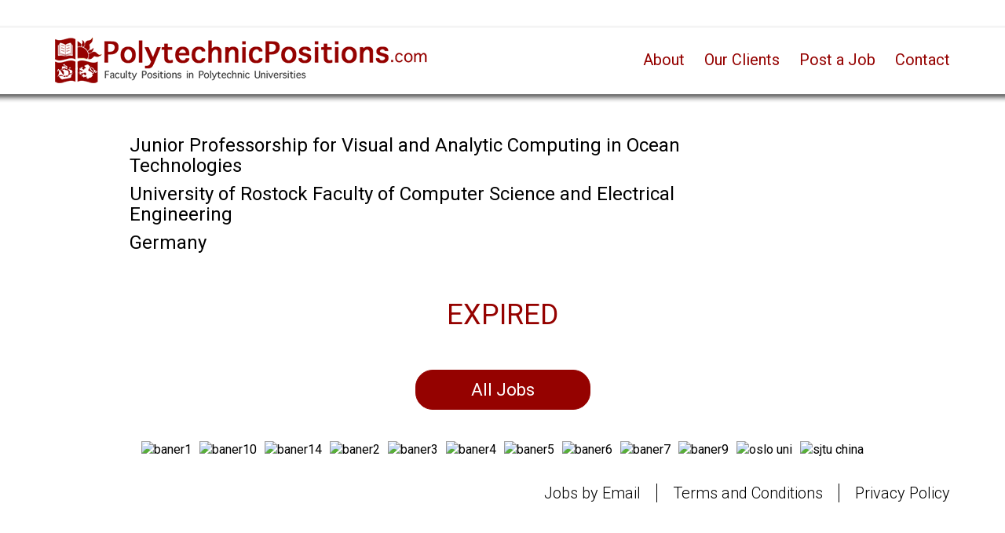

--- FILE ---
content_type: text/html; charset=UTF-8
request_url: https://polytechnicpositions.com/junior-professorship-for-visual-and-analytic-computing-in-ocean-technologies,i11161.html
body_size: 2503
content:
<!DOCTYPE html>
<html xmlns="http://www.w3.org/1999/xhtml" xml:lang="en" lang="en">
<head>
        <meta http-equiv="Content-Type" content="text/html;charset=UTF-8" />
        <meta http-equiv="X-UA-Compatible" content="IE=edge" />
        <meta name="viewport" content="width=device-width, initial-scale=1" />
	<title>Junior Professorship for Visual and Analytic Computing in Ocean Technologies (University of Rostock Faculty of Computer Science and Electrical Engineering)</title>
	<meta name="keywords" content="Junior Professorship for Visual and Analytic Computing in Ocean Technologies,University of Rostock Faculty of Computer Science and Electrical Engineering" />
	<link rel="canonical" href="https://polytechnicpositions.com/junior-professorship-for-visual-and-analytic-computing-in-ocean-technologies,i11161.html" />
	<meta name="revisit-after" content="7 Days" />
	<link href="/web/css/reset.css?v=1.001" rel="stylesheet" type="text/css" media="screen" />
	<link href="/web/img/site/polytechnicpositions/favicon.ico" rel="shortcut icon" type="image/vnd.microsoft.icon" />
        <link rel="stylesheet" href="//fonts.googleapis.com/css?family=Roboto:300,400" type="text/css" media="screen">
	<link href="/web/css/bootstrap.min.css?v=1.001" rel="stylesheet" type="text/css" media="screen" />
	<link type="text/css" href="/web/css/bootstrap-select.min.css" rel="stylesheet" />
	<link href="/web/css/animate.min.css?v=1.001" rel="stylesheet" type="text/css" media="screen" />
	<link href="/web/css/site.css?v=1.008" rel="stylesheet" type="text/css" media="screen" />
	<link href="/web/css/polytechnicpositions.css?v=1.007" rel="stylesheet" type="text/css" media="screen" />

	<script type="text/javascript">
            var baseUrl = '/';
        </script>
	<!-- jquery framework -->
	<script type="text/javascript" src="/web/scripts/jquery2.min.js"></script>
	<script type="text/javascript" src="/web/scripts/bootstrap.min.js"></script>
	<script type="text/javascript" src="/web/scripts/bootstrap-select.min.js"></script>
	<script type="text/javascript" src="/web/scripts/main.js"></script>
	<!-- lightbox -->
	<script type="text/javascript" src="/web/scripts/jquery-lightbox/js/jquery.lightbox-0.5.min.js"></script>
    <link rel="stylesheet" type="text/css" href="/web/scripts/jquery-lightbox/css/jquery.lightbox-0.5.css" media="screen" />
	<script type="text/javascript">
            jQuery(document).ready(function($) {
                    $('[data-toggle="tooltip"]').tooltip();
                    
                    var selectPrefix = "selectBox_"; 
                    
                    $('.selectpicker').selectpicker({
                        dropupAuto:false
                    });
                    $('.selectpicker').each(function() {
                        $(this).next('div.bootstrap-select').attr("id", selectPrefix + this.id);
                    });
            });
	</script>
</head>
<body>
<section>
    <div class="clear-bg"></div>
    <header class="main-header header">
    <div class="header-top">
            <nav class="nav">
                <div class="container">
                    <div class="row">
                        <div class="col-sm-4 col-md-5 col-lg-6">
                            <a id="main-logo" href="/"></a>
                        </div>
                        <div class="col-sm-8 col-md-7 col-lg-6">
                            <ul class="navbar-nav" data-type="navbar" data-sub="navbar-sub">
                                                                                                            <li><a href="/about-polytechnicpositions,d18.html">About</a></li>
                                                                                                                                                <li><a href="/our-clients,d24.html">Our Clients</a></li>
                                                                                                                                                <li><a href="/post-a-job,d30.html">Post a Job</a></li>
                                                                                                                                                <li><a href="/contact,d19.html">Contact</a></li>
                                                                                                                                        </ul>
                        </div>
                    </div>
                </div>
            </nav>
        </div>
</header></section>
<section id="middle">
    <div class="container">
        <div class="row">
            <div class="col-sm-12">
    <div class="">
        <div class="announcement-section">
            <div class="row">
                <div class="col-sm-8 col-md-9 col-lg-10">
                    <h1 class="title">Junior Professorship for Visual and Analytic Computing in Ocean Technologies</h1>
                    <h2 class="title">University of Rostock Faculty of Computer Science and Electrical Engineering</h2>
                    <h2 class="title">Germany</h2>
                </div>
                <div class="col-sm-4 col-md-3 col-lg-2 text-right hidden-xs padding-top-sm">
                                            <img class="company-logo" src="/upl/all/b5508.jpg" alt="" />
                                    </div>
            </div>
            <div class="announcement-content">
                                    <h1 class="text-center" style="color: #950200; margin: 50px 0px;">EXPIRED</h1>
                    <div class="main-buttons">
                                                    <a href="/announcements,a.html" class="btn btn-red">
                                All Jobs                            </a>
                                            </div>
                            </div>
                            
                    </div>
    </div>
</div>
        </div>
    </div>
</section>

    <section id="bottom">
            <div class="container">
                <div class="row">
                    <div class="col-sm-12">
                        <div class="banners-container">
                                <p class="c"><a href="https://academicpositions.harvard.edu/postings/search?utf8=%E2%9C%93&query=&query_v0_posted_at_date=&query_organizational_tier_1_id%5B%5D=253&commit=Search" rel="nofollow"><img src="/upl/a/28.png" alt="baner1" /></a></p><p class="c"><a href="https://www.kth.se/en/om/work-at-kth/lediga-jobb" rel="nofollow"><img src="/upl/a/37.png" alt="baner10" /></a></p><p class="c"><a href="http://www.uva.nl/en/about-the-uva/working-at-the-uva/vacancies/vacancies.html?t=fnwi" rel="nofollow"><img src="/upl/a/41.png" alt="baner14" /></a></p><p class="c"><a href="https://careers.purdue.edu/go/West-Lafayette-Faculty/7721600/" rel="nofollow"><img src="/upl/a/29.png" alt="baner2" /></a></p><p class="c"><a href="http://explore.jobs.ufl.edu/cw/en-us/filter/?search-keyword=&category=engineering%2fcomputer%20science&job-mail-subscribe-privacy=agree" rel="nofollow"><img src="/upl/a/30.png" alt="baner3" /></a></p><p class="c"><a href="http://www.verw.tu-dresden.de/stellaus/index.asp?lang=en&style=verw" rel="nofollow"><img src="/upl/a/31.png" alt="baner4" /></a></p><p class="c"><a href="https://tre.tbe.taleo.net/tre01/ats/careers/v2/searchResults?org=JT63GS&cws=37" rel="nofollow"><img src="/upl/a/32.png" alt="baner5" /></a></p><p class="c"><a href="http://www.hyoka.koho.titech.ac.jp/eprd/recently/koubo/koubo.php?lang=en" rel="nofollow"><img src="/upl/a/33.png" alt="baner6" /></a></p><p class="c"><a href="https://swinjobs.nga.net.au/cp/index.cfm?event=jobs.listJobs&jobListid=1e31354d-ae80-9f9a-6321-5b3e8846b9e0" rel="nofollow external"><img src="/upl/a/34.png" alt="baner7" /></a></p><p class="c"><a href="http://www.jobs.cam.ac.uk/job/?category=2" rel="nofollow"><img src="/upl/a/36.png" alt="baner9" /></a></p><p class="c"><a href="https://www.uio.no/english/about/vacancies/academic/" rel="nofollow"><img src="/upl/a/39.png" alt="oslo uni" /></a></p><p class="c"><a href="https://en.sjtu.edu.cn/schools" rel="nofollow"><img src="/upl/a/35.png" alt="sjtu china" /></a></p>                        </div>
                    </div>
                </div>
            </div>
    </section>
<footer>
    <div class="container" id="footer">
        <div class="row">
            <div class="col-sm-12">
                <ul class="footer-menu">
                                        <li><a href="/jobs-by-email,d27.html">Jobs by Email</a></li>
                                        <li><a href="/terms,d10.html">Terms and Conditions</a></li>
                                        <li><a href="/privacy,d12.html">Privacy Policy</a></li>
                                    </ul>
            </div>
        </div>
    </div>
</footer>


<!-- Google tag (gtag.js) -->
<script async src="https://www.googletagmanager.com/gtag/js?id=G-6L2KLJZJ6F"></script>
<script>
  window.dataLayer = window.dataLayer || [];
  function gtag(){dataLayer.push(arguments);}
  gtag('js', new Date());

  gtag('config', 'G-6L2KLJZJ6F');
</script><script type="text/javascript">
    var baseUrl = '/';
        jQuery('document').ready(function($){
                $('a[rel*=lightbox]').lightBox({txtOf: '/', txtImage: ''});
                $('a[rel*=external]').attr('target', '_blank');

                $('#st2').hide();
        });
</script>
</body>
</html>


--- FILE ---
content_type: text/css
request_url: https://polytechnicpositions.com/web/css/polytechnicpositions.css?v=1.007
body_size: 424
content:
#top div.logo { 
    background: url('../img/site/polytechnicpositions/polytechnicpositions.png'); 
}
.main-bg {
    background-image: url('../img/site/polytechnicpositions/main-bg.jpg');
}
.short-bg {
    background-image: url('../img/site/polytechnicpositions/short-bg.jpg');
}
header.main-header {
    background-image: url('../img/site/polytechnicpositions/main-menu-bg.png');
}
.user-header {
    background-color: #950200;
    color: #fff;
}
#main-logo {
    background-image: url('../img/site/polytechnicpositions/logo.png');
}
#main-logo-mobile {
    background-image: url('../img/site/polytechnicpositions/logo.png');
}
a:hover, a:active, a:focus {
    text-decoration: none;
    color: #950200;
}
.btn-red {
    color: #fff!important;
    background-color: #950200;
    border-color: #950200;
}
.client-box {
    background-color: #c00020;
}
.an-box .title {
    background-color: #9f1b19;
}
.fields-separator {
    border-top: 4px solid #940200;
}
.rd-mobilepanel_toggle {
    background-color: #950200;
}
.rd-mobilemenu_ul li.active>a, .rd-mobilemenu_ul li:hover>a {
    background: #950200;
    color: #ffffff;
}
.social-media a:hover {
    color: #950200;
}
.file-text {
    color: #950200;
}
.file-text::placeholder {
    color: #950200;
}
.file-text::-webkit-input-placeholder { 
    color: #950200;
}
.file-text::-moz-placeholder {
    color: #950200;
}
.file-text:-ms-input-placeholder { 
    color: #950200;
}
.file-text:-moz-placeholder { 
    color: #950200;
}
@media (min-width: 768px){
    header.main-header .navbar-nav>li>a {
        color: #950200!important;
    }
    #announcement-description {
        background-image: url('../img/site/polytechnicpositions/left.png');    
        background-repeat: repeat-y;
        background-position: left top;
        margin: 0px -8.33333333%;
        padding: 0px 8.33333333%;
    }
    #announcement-description-right {
        background-image: url('../img/site/polytechnicpositions/right.png');  
        background-repeat: repeat-y;
        background-position: right top;
        margin: 0px -8.33333333%;
        padding: 0px 8.33333333%;
        text-align: justify;
    }
}